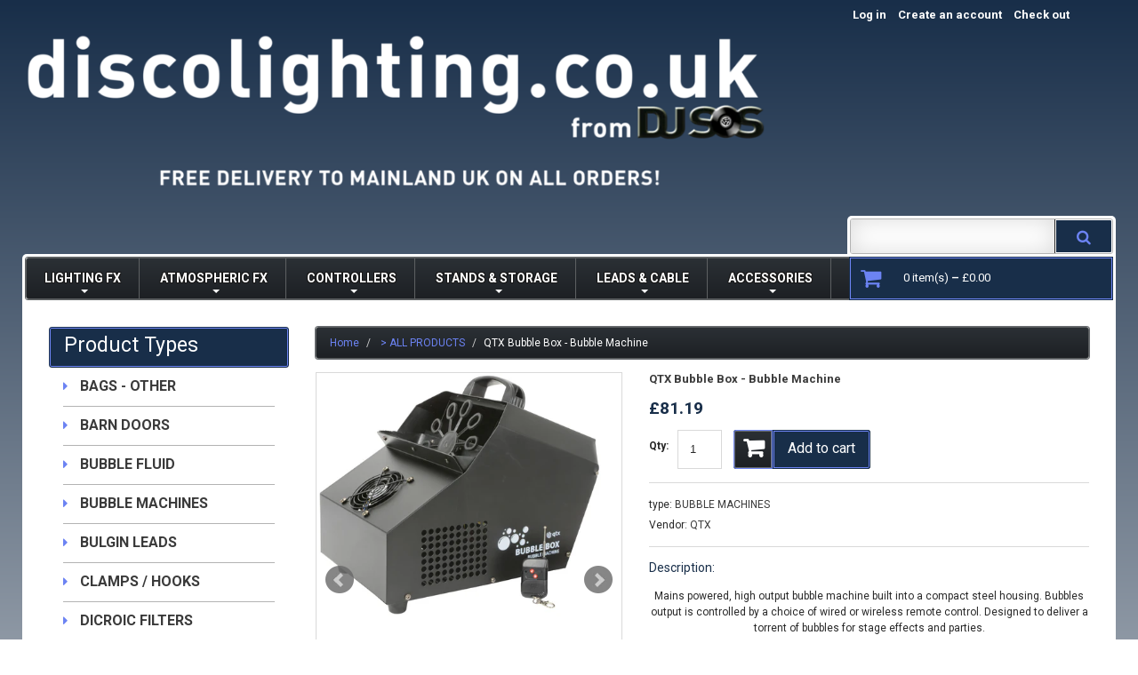

--- FILE ---
content_type: text/css
request_url: https://discolighting.co.uk/cdn/shop/t/10/assets/style.css?v=139788783668227624731693170380
body_size: 7189
content:
/** Shopify CDN: Minification failed

Line 2239:17 Expected identifier but found whitespace
Line 2239:30 Unexpected ";"

**/
/***********************************************************

1. CSS RESET

2. VARIABLES
2.1 GRADIENTS
2.2 CSS3 TRANSITIONS

3. GLOBAL THEME STYLES

4. TYPOGRAPHY
4.1 HEADINGS
4.2 PARAGRAPHS & LISTS
4.3 LINKS
4.4 PRODUCT ATTRIBUTES (name, description, price)
4.5 RTE

5. FORMS & COMPONENTS
5.2 ALERTS
5.3 BUTTONS

6. GLOBAL PAGE LAYOUT

7. SIDEBAR CONFIGURATION

8. MAIN PAGE
8.1 HEADER
8.2 NAVIGATION
8.3 NIVOSLIDER
8.4 SHOWCASE
8.5 MAIN PRODUCT LISTING
8.6 FOOTER

9. COLLECTION PAGES
9.1 PAGES CONTENT
9.2 BREADCRUMBS
9.3 COLLECTION LISTING
9.4 PAGINATION

10. SIDEBAR WIDGETS
10.1 LINKS LIST
10.2 SIDEBAR PRODUCT LISTING

11. SEARCH RESULTS PAGE

12. PRODUCT PAGE
12.1 PRODUCT IMAGES
12.2 PRODUCT INFO
12.3 PRODUCT PAGINATION
12.4 RELATED PRODUCTS

13. BLOG
13.1 POSTS LISTING
13.2 SINGLE POST

14. CUSTOMER PAGES
14.1 LOG IN
14.2 ACCOUNT
14.3 ADDRESSES
14.4 ORDERS

15. CART PAGE
15.1 CART PRODUCTS
15.2 GUEST CHECKOUT

16. CONTACTS PAGE

***********************************************************/



/* 1. CSS RESET ************************************************************************** */

html, body, div, span, applet, object, iframe, h1, h2, h3, h4, h5, h6, p, blockquote, pre, a, abbr, acronym, address, big, cite, code, 
del, dfn, em, font, img, ins, kbd, q, s, samp, small, strike, strong, sub, sup, tt, var, b, u, i, center, dl, dt, dd, ol, ul, li, 
fieldset, form, label, legend, table, caption, tbody, tfoot, thead, tr, th, td, input, textarea, button
{
	margin: 0;
	padding: 0;
	border: 0;
	outline: none !important;
	vertical-align: top;
	background: transparent;
	font-weight: normal;
	line-height: 1.5em;
}

ol, ul {
	list-style:none;
}
a, span {
	vertical-align:baseline;
}
b, strong {
	font-weight: bold;
}
i, dfn {
	font-style: italic;
}

img {
	max-width: 100%;
}

h1, h2, h3, h4, h5, h6, .h1, .h2, .h3, .h4, .h5, .h6 {
	 	font-family: "Roboto", Arial, sans-serif;
	 
}

/* 2. VARIABLES ***************************************************************************/

/* 2.1 GRADIENTS */






















/* 2.2 CSS3 TRANSITIONS */






/* 3. GLOBAL THEME STYLES ***************************************************************************/

/* hiding placeholder text on focus in webkit, thanks to http://www.kolodvor.net/2012/03/23/webkit-placeholder-attribute-behavior */
input:focus::-webkit-input-placeholder,
textarea:focus::-webkit-input-placeholder {
	color: transparent;
}



/* clearfix - nicolasgallagher.com/micro-clearfix-hack/ */
.clearfix {
	zoom: 1;
}

.clearfix:before,
.clearfix:after {
	content: "";
	display: table;
}

.clearfix:after {
	clear: both;
}



/* utility classes: hidden, float left, float right, etc. */
.hidden,
.visuallyhidden {
	display: none;
}
 
.left {
	float: left;
}
.right {
	float: right;
}



/* custom selects global styles */
.customselect_wrap {
	position: relative;
	cursor: pointer;
}
.customselect_wrap select {
	margin: 0;
	padding: 0;
	border: none;
	z-index: 100;
	cursor: pointer;
	-webkit-box-sizing: border-box;
	   -moz-box-sizing: border-box;
	        box-sizing: border-box;
	}
.customselect_wrap span.customSelect {
	-webkit-box-sizing: border-box;
	   -moz-box-sizing: border-box;
	        box-sizing: border-box;
	}



/* 4. TYPOGRAPHY ***************************************************************************/




body {
	font-family: Roboto;
	font-size: 12px;
	color: #282828;
}



/* 4.1 HEADINGS */



.column_center h1,
.column_center h2,
.column_center h3,
.column_center h4,
.column_center h5,
.column_center h6 {
	margin: 15px 0;
	padding: 0 0 5px 0;
	border-bottom: 1px solid #182e49;
	font: 23px Roboto;
	color: #182e49;
	text-transform: uppercase;
}

.column_center h2,
.column_center h3,
.column_center h4 {
	font-size: 15px;
}

.column_center h5,
.column_center h6 {
	font-size: 13px;
}

.column_center .page_heading a {
	float: right;
}

.column .widget h3.widget_header,
.column_center .page_heading {
	font: 23px Roboto;
	color: #ffffff;
	display: block;
	text-decoration: none;
	border: 1px solid #182e49;
	
background: #182e49;
	 /* Old browsers */
background: -webkit-linear-gradient(top, #182e49 0%,#182e49 100%);
	 /* Chrome10+,Safari5.1+ */
background: -webkit-gradient(linear, left top, left bottom, color-stop(0%,#182e49), color-stop(100%,#182e49));
	 /* Chrome,Safari4+ */
background: -moz-linear-gradient(top, #182e49 0%, #182e49 100%);
	 /* FF3.6+ */
background: -ms-linear-gradient(top, #182e49 0%,#182e49 100%);
	 /* IE10+ */
background: -o-linear-gradient(top, #182e49 0%,#182e49 100%);
	 /* Opera 11.10+ */
background: linear-gradient(to bottom, #182e49 0%,#182e49 100%);
	 /* W3C */
filter: progid:DXImageTransform.Microsoft.gradient( startColorstr='#182e49', endColorstr='#182e49',GradientType=0 );
	 /* IE6-8 */
;
	-webkit-box-shadow: inset 0px 0px 0px 1px #6c83f3;
	-moz-box-shadow: inset 0px 0px 0px 1px #6c83f3;
	box-shadow: inset 0px 0px 0px 1px #6c83f3;
	border-radius: 3px;
	padding: 6px 16px 11px 16px;
  	text-transform: none;
}

.column_center .page_heading,
.column .widget_best_sellers h3.widget_header {
  	font-weight: bold;
  	border: 1px solid #b3b3b3;
	color: #6c83f3;
	-webkit-box-shadow: inset 0px 0px 0px 1px #ffffff;
	-moz-box-shadow: inset 0px 0px 0px 1px #ffffff;
	box-shadow: inset 0px 0px 0px 1px #ffffff;
	
background: #182e49;
	 /* Old browsers */
background: -webkit-linear-gradient(top, #182e49 0%,#182e49 100%);
	 /* Chrome10+,Safari5.1+ */
background: -webkit-gradient(linear, left top, left bottom, color-stop(0%,#182e49), color-stop(100%,#182e49));
	 /* Chrome,Safari4+ */
background: -moz-linear-gradient(top, #182e49 0%, #182e49 100%);
	 /* FF3.6+ */
background: -ms-linear-gradient(top, #182e49 0%,#182e49 100%);
	 /* IE10+ */
background: -o-linear-gradient(top, #182e49 0%,#182e49 100%);
	 /* Opera 11.10+ */
background: linear-gradient(to bottom, #182e49 0%,#182e49 100%);
	 /* W3C */
filter: progid:DXImageTransform.Microsoft.gradient( startColorstr='#182e49', endColorstr='#182e49',GradientType=0 );
	 /* IE6-8 */
;
  	margin-top: 30px;
}


/* 4.2 PARAGRAPHS & LISTS */
p {
	margin: 10px 0;
	padding: 0;
}

.column_center ul {
	list-style-type: square;
	list-style-position: inside;
}
.column_center ol {
	list-style-type: decimal;
	list-style-position: inside;
}



/* 4.3 LINKS */
a {
	color: #3a3a3a;
	text-decoration: none;
}
a:hover, a:focus {
	color: #6c83f3;
}



/* 4.4 PRODUCT ATTRIBUTES (name, description, price) */
.product_name {
	font-weight: bold;
	font-size: 13px;
	color: #3a3a3a;
}
.product_name a {
	font-weight: bold;
	color: #3a3a3a;
}
.product_name a:hover {
	color: #6c83f3;
}

.product_desc {
	font-size: 13px;
	color: #282828;
}

.money {
	color: #182e49;
}
.compare-at-price {
	text-decoration: line-through;
}



/* 4.5 RTE */
.rte {
	margin-top: 15px;
	margin-bottom: 15px;
	color: inherit;
}

.rte a {
	color: inherit;
	text-decoration: underline;
}
.rte a:hover {
	text-decoration: none;
}

.rte h1 {
	font-size: 19px;
}
.rte h2 {
	font-size: 17px;
}
.rte h3 {
	font-size: 16px;
}
.rte h4 {
	font-size: 14px;
}
.rte h5 {
	font-size: 13px;
}
.rte h6 {
	font-size: 12px;
}

.rte img {
	margin-top: 15px;
	margin-bottom: 15px;
}



/* 5. FORMS & COMPONENTS ***************************************************************************/

/* 5.1 FORMS */
label {
	font-weight: bold;
	font-size: 12px;
}

select,
select.form-control,
textarea,
textarea.form-control,
input[type="text"],
input[type="email"],
input[type="number"],
input[type="password"],
input[type="telephone"] {
	padding: 6px;
	border:1px solid #d9d9d9;
	font: normal 13px 'Arial';
	color: #282828;
	-webkit-box-sizing: border-box;
	   -moz-box-sizing: border-box;
	        box-sizing: border-box;
	border-radius: 0;
	box-shadow: none;
	}

select,
select.form-control {
	padding: 8px 3px;
}

textarea,
textarea.form-control {
	min-width: 100%;
	max-width: 100%;
	min-height: 100px;
	 height: 100px;
}

.form-control:focus {
	border-color: #aaa;
	-webkit-box-shadow: inset 0 1px 1px rgba(0, 0, 0, 0.075), 0 0 8px #ddd;
	        box-shadow: inset 0 1px 1px rgba(0, 0, 0, 0.075), 0 0 8px #ddd;
	}


.form-group {
	vertical-align: top !important;
	margin-top: 15px;
	margin-bottom: 0;
}

.form-horizontal label {
	padding-top: 0 !important;
	text-align: right;
	line-height: 34px;
}
.form-horizontal select {
	width: 100%;
}

.action_bottom span.note {
	margin-left: 5px;
}
.action_bottom span.note a {
	margin-left: 5px;
}



/* 5.2 ALERTS */
.alert {
	margin: 15px 0;
	-webkit-border-radius: 0;
	   -moz-border-radius: 0;
	        border-radius: 0;
	}

.alert > p,
.alert > ul,
.alert > ol {
	list-style-type: none;
	margin: 0;
}

.alert > p + p,
.alert > ul + ul {
	margin: 10px 0 0 0;
}


/* 5.3 BUTTONS */
.btn,
.btn a,
.btn-info,
.btn-primary {
    position: relative;
  	display: inline-block;
  	margin-top: 10px;
	text-decoration: none;
	border-radius: 3px;
	padding: 8px 16px 12px 16px;
	-webkit-box-shadow: inset 0px 0px 0px 1px #6c83f3;
	-moz-box-shadow: inset 0px 0px 0px 1px #6c83f3;
	box-shadow: inset 0px 0px 0px 1px #6c83f3;
	font: 16px Roboto;
	color: #ffffff;
	border: 1px solid #182e49;
	
background: #182e49;
	 /* Old browsers */
background: -webkit-linear-gradient(top, #182e49 0%,#182e49 100%);
	 /* Chrome10+,Safari5.1+ */
background: -webkit-gradient(linear, left top, left bottom, color-stop(0%,#182e49), color-stop(100%,#182e49));
	 /* Chrome,Safari4+ */
background: -moz-linear-gradient(top, #182e49 0%, #182e49 100%);
	 /* FF3.6+ */
background: -ms-linear-gradient(top, #182e49 0%,#182e49 100%);
	 /* IE10+ */
background: -o-linear-gradient(top, #182e49 0%,#182e49 100%);
	 /* Opera 11.10+ */
background: linear-gradient(to bottom, #182e49 0%,#182e49 100%);
	 /* W3C */
filter: progid:DXImageTransform.Microsoft.gradient( startColorstr='#182e49', endColorstr='#182e49',GradientType=0 );
	 /* IE6-8 */
;
}

.btn a {
	padding: 0 !important;
	border: none !important;
  	display: inline;
  	box-shadow: none;
}
.btn-cart {
	padding-left: 58px;
}
.btn-cart i {
	position: relative;
  	height: 44px;
  	width: 44px;
  	text-align: center;
	font-size: 25px;
	font-weight: bold;
	line-height: 40px;
	display: inline-block;
	float: left;
	-webkit-box-shadow: inset 0px 0px 0px 1px #676b6f;
	-moz-box-shadow: inset 0px 0px 0px 1px #676b6f;
	box-shadow: inset 0px 0px 0px 1px #676b6f;
	border: 1px solid #6c83f3;
	
background: #2b3035;
	 /* Old browsers */
background: -webkit-linear-gradient(top, #2b3035 0%,#1d2024 100%);
	 /* Chrome10+,Safari5.1+ */
background: -webkit-gradient(linear, left top, left bottom, color-stop(0%,#2b3035), color-stop(100%,#1d2024));
	 /* Chrome,Safari4+ */
background: -moz-linear-gradient(top, #2b3035 0%, #1d2024 100%);
	 /* FF3.6+ */
background: -ms-linear-gradient(top, #2b3035 0%,#1d2024 100%);
	 /* IE10+ */
background: -o-linear-gradient(top, #2b3035 0%,#1d2024 100%);
	 /* Opera 11.10+ */
background: linear-gradient(to bottom, #2b3035 0%,#1d2024 100%);
	 /* W3C */
filter: progid:DXImageTransform.Microsoft.gradient( startColorstr='#2b3035', endColorstr='#1d2024',GradientType=0 );
	 /* IE6-8 */
;
	color: #ffffff;
  	border-radius: 3px 0px 0px 3px;
}
.btn-cart {
	-webkit-box-shadow: none;
	-moz-box-shadow: none;
	box-shadow: none;
	border: none;
  	padding: 0px;
  	max-height: 44px;
}
.btn-cart span {
  	display: inline-block;
  	padding: 8px 16px 10px 16px;
	border-radius: 0px 3px 3px 0px;
  	overflow: hidden;
	-webkit-box-shadow: inset 0px 0px 0px 1px #6c83f3;
	-moz-box-shadow: inset 0px 0px 0px 1px #6c83f3;
	box-shadow: inset 0px 0px 0px 1px #6c83f3;
	border: 1px solid #182e49;
}

.btn:hover,
.btn:hover a,
.btn-info:hover,
.btn-primary:hover,
.btn-cart:hover {
  	
background: #353b41;
	 /* Old browsers */
background: -webkit-linear-gradient(top, #353b41 0%,#1b1e21 100%);
	 /* Chrome10+,Safari5.1+ */
background: -webkit-gradient(linear, left top, left bottom, color-stop(0%,#353b41), color-stop(100%,#1b1e21));
	 /* Chrome,Safari4+ */
background: -moz-linear-gradient(top, #353b41 0%, #1b1e21 100%);
	 /* FF3.6+ */
background: -ms-linear-gradient(top, #353b41 0%,#1b1e21 100%);
	 /* IE10+ */
background: -o-linear-gradient(top, #353b41 0%,#1b1e21 100%);
	 /* Opera 11.10+ */
background: linear-gradient(to bottom, #353b41 0%,#1b1e21 100%);
	 /* W3C */
filter: progid:DXImageTransform.Microsoft.gradient( startColorstr='#353b41', endColorstr='#1b1e21',GradientType=0 );
	 /* IE6-8 */
;
  	color: #ffffff;
}
.btn:focus {
  	color: #ffffff !important;
}
.btn.details {
 	position: relative;
	font-size: 16px;
	font-weight: bold;
	color: #6c83f3;
  	background: none;
  	border: 0px;
  	box-shadow: none;
  	padding: 0px;
  	margin-top: 12px;
}
.btn.details:after {
	position: relative;
	display: inline-block;
	content: "\f0da";
	font-size: 15px;
	color: #6c83f3;
	margin: 0 0 0 6px;
    font-family: FontAwesome;
    font-style: normal;
    font-weight: normal;
    line-height: 1;
    -webkit-font-smoothing: antialiased;
    -moz-osx-font-smoothing: grayscale;
}
.btn.details:hover:after {
	  	color: #6c83f3;
	}
.btn.details:hover {
	 color: #6c83f3;
}

/* 6. GLOBAL PAGE LAYOUT ***************************************************************************/

html, body {
	height: 100%;
}
body {
	 min-width: 300px;
}

#wrapper {
	
	background-color: #f3f3f3;
	
  	position: relative;
	}
.bg-1 {
	position: absolute;
	top: 0;
	left: 0;
  	bottom: 0px;
	right: 0;
	max-height: 1342px;
 	
background: #182e49;
	 /* Old browsers */
background: -webkit-linear-gradient(top, #182e49 0%,#f3f3f3 100%);
	 /* Chrome10+,Safari5.1+ */
background: -webkit-gradient(linear, left top, left bottom, color-stop(0%,#182e49), color-stop(100%,#f3f3f3));
	 /* Chrome,Safari4+ */
background: -moz-linear-gradient(top, #182e49 0%, #f3f3f3 100%);
	 /* FF3.6+ */
background: -ms-linear-gradient(top, #182e49 0%,#f3f3f3 100%);
	 /* IE10+ */
background: -o-linear-gradient(top, #182e49 0%,#f3f3f3 100%);
	 /* Opera 11.10+ */
background: linear-gradient(to bottom, #182e49 0%,#f3f3f3 100%);
	 /* W3C */
filter: progid:DXImageTransform.Microsoft.gradient( startColorstr='#182e49', endColorstr='#f3f3f3',GradientType=0 );
	 /* IE6-8 */
;
  	z-index:0;
 
}

#wrapper2 {
  	overflow: hidden;
  	position: relative;
}
.container {
	padding: 0;
}

#main {
	margin-top: 0px;
}

#main_content,
.column .widget {
	margin-bottom: 30px !important;
}

.main_inside {
 	width: 1230px;
  	margin: 0 auto;
  	padding-top: 30px;
  	background: #ffffff;
}


/* 7. SIDEBAR CONFIGURATION ***************************************************************************/

/* NO SIDEBAR */


/* LEFT SIDEBAR */
.sidebar_left .column_center {
	width: 100%;
}
.sidebar_left .column_center #main_content {
	margin: 0 0 0 25%;
}
.sidebar_left .column_left {
	margin-left: -100%;
}


/* RIGHT SIDEBAR */

/* BOTH SIDEBARS */
.sidebar_both .column_center {
	width: 100%;
}
.sidebar_both .column_center #main_content {
	margin: 0 25%;
}
.sidebar_both .column_left {
	margin-left: -100%;
}
.sidebar_both .column_right {
	margin-left: -25%;
}


/* NOSIDEBAR PAGES */
.sidebar_off .column_center #main_content {
	margin: 0;
}



/* 8. MAIN PAGE ***************************************************************************/

/* 8.1 HEADER */
.header_inside {
	width: 1230px;
  	margin: 0 auto;
}


#logo {
	margin-top: -23px;
  	float: left;
}
#logo a img {
	display: block;
	margin-bottom: 1px;
  	max-width: 90%;
}
#logo a span {
	display: block;
	font-size: 14px;
	line-height: 16px;
	text-shadow: 1px 1px #6c83f3;
;
	color: #ffffff;
  	transition: all .4s ease;
}
#logo a:hover span {
  color: #6c83f3;
}

.header_top {
 	text-align: right;
}

.custom_header1 {
    float: left;
	margin-top: -5px;
	margin-right: 39px;
}
.custom_header1 i {
	display: block;
	float: left;
	margin-right: 10px;
  	margin-bottom: 32px;
	font-size: 32px;
	line-height: 28px;
	color: #6c83f3;
}
.custom_header1 h3 {
	font-size: 22px;
    font-weight: 900;
    line-height: 28px;
    white-space: nowrap;
    color: #ffffff;
}
.custom_header1 h3 a {
 	color:  #ffffff;
}
.header_inside_right {
	float: right;
  	margin-left: 28px;
}
.header_user {
	display: inline-block;
}
.header_user li {
	display: inline-block;
	padding-right: 10px;
}
.header_user li a {
	font-size: 13px;
	font-weight: bold;
	line-height: 33px;
	color: #ffffff;
}
.header_user li a i {
	margin: 7px 5px 0 0;
	line-height: 1.5em;
}
.header_user li a:hover {
	color: #6c83f3;
}
.header_currency {
	display: inline-block;
  	text-align: left;
}
.header_currency .customselect_wrap {
	display: inline-block;
}
.header_currency span.customSelect span {
	width: 67px;
	height: 38px;
	padding: 0 9px;
	line-height: 30px;
	font-weight: bold;
	font-size: 16px;
	color: #ffffff;
	-webkit-border-radius: 5px;
	-moz-border-radius: 0px 0px 5px 5px;
	-ms-border-radius: 0px 0px 5px 5px;
	-o-border-radius: 0px 0px 5px 5px;
	border-radius: 0px 0px 5px 5px;
	border: 1px solid #5d6062;
  	border-top: 0px;
	
background: #2b3035;
	 /* Old browsers */
background: -webkit-linear-gradient(top, #2b3035 0%,#1d2024 100%);
	 /* Chrome10+,Safari5.1+ */
background: -webkit-gradient(linear, left top, left bottom, color-stop(0%,#2b3035), color-stop(100%,#1d2024));
	 /* Chrome,Safari4+ */
background: -moz-linear-gradient(top, #2b3035 0%, #1d2024 100%);
	 /* FF3.6+ */
background: -ms-linear-gradient(top, #2b3035 0%,#1d2024 100%);
	 /* IE10+ */
background: -o-linear-gradient(top, #2b3035 0%,#1d2024 100%);
	 /* Opera 11.10+ */
background: linear-gradient(to bottom, #2b3035 0%,#1d2024 100%);
	 /* W3C */
filter: progid:DXImageTransform.Microsoft.gradient( startColorstr='#2b3035', endColorstr='#1d2024',GradientType=0 );
	 /* IE6-8 */
;
}
.header_currency i {
	font-size: 15px;
	position: absolute;
	font-size: 15px;
	line-height: 15px;
	right: 5px;
	top: 7px;
	z-index: 1;
	color: #ffffff;
}
.header_currency #currencies {
	width: 60px;
	height: 30px;
}
.header_cart {
	float: right;
	position: relative;
	margin: -2px -2px -2px 0;
	padding: 13px 33px 0 0px;
	width: 297px;
	height: 49px;
	cursor: pointer;
	-webkit-box-shadow: inset 0px 0px 0px 1px #6c83f3;
	-moz-box-shadow: inset 0px 0px 0px 1px #6c83f3;
	box-shadow: inset 0px 0px 0px 1px #6c83f3;
	border: 1px solid #182e49;
	
background: #182e49;
	 /* Old browsers */
background: -webkit-linear-gradient(top, #182e49 0%,#182e49 100%);
	 /* Chrome10+,Safari5.1+ */
background: -webkit-gradient(linear, left top, left bottom, color-stop(0%,#182e49), color-stop(100%,#182e49));
	 /* Chrome,Safari4+ */
background: -moz-linear-gradient(top, #182e49 0%, #182e49 100%);
	 /* FF3.6+ */
background: -ms-linear-gradient(top, #182e49 0%,#182e49 100%);
	 /* IE10+ */
background: -o-linear-gradient(top, #182e49 0%,#182e49 100%);
	 /* Opera 11.10+ */
background: linear-gradient(to bottom, #182e49 0%,#182e49 100%);
	 /* W3C */
filter: progid:DXImageTransform.Microsoft.gradient( startColorstr='#182e49', endColorstr='#182e49',GradientType=0 );
	 /* IE6-8 */
;
	-moz-box-sizing: border-box;
  	-ms-box-sizing: border-box;
	box-sizing: border-box;
}
.header_cart:hover {
 	 background: #182e49;
}
.header_cart a {
	font-size: 13px;
	font-weight: bold;
	color: #ffffff;
}
.header_cart a i {
	width: 43px;
	height: 41px;
	text-align: center;
	line-height: 41px;
  	margin: -10px 15px 0px 2px;
	font-size: 25px;
	-webkit-box-shadow: 1px 1px 0px 1px #182e49;
	-moz-box-shadow: 1px 1px 0px 1px #182e49;
	box-shadow: 1px 1px 0px 1px #182e49;
	color: #6c83f3;
	
background: #182e49;
	 /* Old browsers */
background: -webkit-linear-gradient(top, #182e49 0%,#182e49 100%);
	 /* Chrome10+,Safari5.1+ */
background: -webkit-gradient(linear, left top, left bottom, color-stop(0%,#182e49), color-stop(100%,#182e49));
	 /* Chrome,Safari4+ */
background: -moz-linear-gradient(top, #182e49 0%, #182e49 100%);
	 /* FF3.6+ */
background: -ms-linear-gradient(top, #182e49 0%,#182e49 100%);
	 /* IE10+ */
background: -o-linear-gradient(top, #182e49 0%,#182e49 100%);
	 /* Opera 11.10+ */
background: linear-gradient(to bottom, #182e49 0%,#182e49 100%);
	 /* W3C */
filter: progid:DXImageTransform.Microsoft.gradient( startColorstr='#182e49', endColorstr='#182e49',GradientType=0 );
	 /* IE6-8 */
;
}
.header_cart a span {
	color: #ffffff;
}


.header_search {
	margin-top: 32px;
  	margin-left: 28px;
  	float: right;
}
.header_search form {
	float: right;
	position: relative;
	moz-box-sizing: border-box;
	-moz-box-sizing: border-box;
	-webkit-box-sizing: border-box;
	box-sizing: border-box;
	background: #ffffff;
	padding: 3px 3px 0 3px;
	border-radius: 5px 5px 0 0;
}
.header_search #search-field {
	float: left;
	background: #ffffff;
	border: 0;
	border-right: solid 1px ;
	box-shadow: inset 0px 0px 27px rgba(0,0,0,0.15);
	-moz-box-shadow: inset 0px 0px 27px rgba (0,0,0,0.15);
	-webkit-box-shadow: inset 0px 0px 27px rgba (0,0,0,0.15);
	border-radius: 2px 0 0 2px;
	padding: 10px;
	line-height: 18px;
	width: 230px;
	height: 38px;
}
.header_search #search-submit {
	float: left;
	display: block;
	width: 64px;
	height: 38px;
	line-height: 38px;
	text-align: center;
	font-size: 17px;
	color: #6c83f3;
	border-radius: 0 2px 2px 0;
	border: solid 1px #ffffff;
  	
background: #182e49;
	 /* Old browsers */
background: -webkit-linear-gradient(top, #182e49 0%,#182e49 100%);
	 /* Chrome10+,Safari5.1+ */
background: -webkit-gradient(linear, left top, left bottom, color-stop(0%,#182e49), color-stop(100%,#182e49));
	 /* Chrome,Safari4+ */
background: -moz-linear-gradient(top, #182e49 0%, #182e49 100%);
	 /* FF3.6+ */
background: -ms-linear-gradient(top, #182e49 0%,#182e49 100%);
	 /* IE10+ */
background: -o-linear-gradient(top, #182e49 0%,#182e49 100%);
	 /* Opera 11.10+ */
background: linear-gradient(to bottom, #182e49 0%,#182e49 100%);
	 /* W3C */
filter: progid:DXImageTransform.Microsoft.gradient( startColorstr='#182e49', endColorstr='#182e49',GradientType=0 );
	 /* IE6-8 */
;
}
.header_search .search_inside {
	position: relative;
	border: 1px solid #b3b3b3;
	border-radius: 3px;
}
.header_search #search-submit i {
 	vertical-align: baseline;
}
.header_search #search-submit:hover {
  	color: #6c83f3;
}


/* 8.2 NAVIGATION */
.nav_wrapper {
	padding: 3px 3px 0 3px;
	border-radius: 5px 0 0 0;
	background: #ffffff;
}
.nav_wrapper_inside {
	border-radius: 3px;
	border: solid 1px #5d6062;
}
#navigation {
 	z-index: 100;
 
}
#navigation nav {
	position: relative;
	z-index: 9;
	border-radius: 3px;
	
background: #2b3035;
	 /* Old browsers */
background: -webkit-linear-gradient(top, #2b3035 0%,#1d2024 100%);
	 /* Chrome10+,Safari5.1+ */
background: -webkit-gradient(linear, left top, left bottom, color-stop(0%,#2b3035), color-stop(100%,#1d2024));
	 /* Chrome,Safari4+ */
background: -moz-linear-gradient(top, #2b3035 0%, #1d2024 100%);
	 /* FF3.6+ */
background: -ms-linear-gradient(top, #2b3035 0%,#1d2024 100%);
	 /* IE10+ */
background: -o-linear-gradient(top, #2b3035 0%,#1d2024 100%);
	 /* Opera 11.10+ */
background: linear-gradient(to bottom, #2b3035 0%,#1d2024 100%);
	 /* W3C */
filter: progid:DXImageTransform.Microsoft.gradient( startColorstr='#2b3035', endColorstr='#1d2024',GradientType=0 );
	 /* IE6-8 */
;
	border: solid 1px #5a5d5f;
  	min-height: 47px;
}

#navigation.isStuck {
	width: 100%;
	left: 0;
	top: 0;
}

.sf-menu {
  	float: left;
}
.sf-menu li {
	position: relative;
}

/*================================>> 1 Level <<========================================*/

.sf-menu > li {
	display: inline-block;
	border-right: solid 1px #5d6062;
}
.sf-menu > li > a {
	display: inline;
	font-size: 14px;
	line-height: 16px;
  	font-weight: bold;
	display: block;
	padding: 0 20px 0 20px;
	height: 45px;
	line-height: 45px;
	color: #ffffff;
	text-shadow: -1px -1px 0 #191919, 1px -1px 0 #191919, -1px 1px 0 #191919, 1px 1px 0 #191919;
}

.sf-menu > li.active > a,
.sf-menu > li:hover > a {
	color: #6c83f3;
}

.sf-menu > li > a.sf-with-ul:after {
	position: absolute;
	content:"";
	left: 50%;
	margin-left: -2px;
	right: 0;
	bottom: 2px;
	-moz-transition: top 0.3s ease-out;
    -o-transition: top 0.3s ease-out;
    -webkit-transition: top 0.3s ease-out;
	border: 4px solid;
	border-color: #ffffff transparent transparent transparent;
	width: 0;
	height: 0;
}
.sf-menu > li > a.sf-with-ul:hover:after,
.sf-menu > li.active > a.sf-with-ul:after,
.sf-menu > li.sfHover > a.sf-with-ul:after {
	border-color: #6c83f3 transparent transparent transparent;
}

/*================================>> 2 Level <<========================================*/


.sf-menu ul {
  	display: none;
    width: 180px !important;
    position: absolute;
    left: 0;
    top: 45px;
    z-index: 10;
  	padding: 10px 0px;
  	background: #6c83f3;
}
.sf-menu ul li a {
    display: block;
    padding: 5px 15px;
    background: #6c83f3;
    color: #ffffff;
}

.sf-menu ul > li a:hover,
.sf-menu ul > li.active a {
	background: #6c83f3;
}


#navigation select.menu_mobile {
	display: none;
}


/* 8.3 NIVOSLIDER */
.nivoSlider {
	width: 100%;
	height: auto;
	overflow: hidden;
	position: relative;
}
.nivoSlider img {
	max-width: none;
	position: absolute;
	top: 0;
	left: 0;
}
.nivo-main-image {
	width: 100% !important;
	display: block !important;
	position: relative !important;
}

.nivoSlider a.nivo-imageLink {
	width: 100%;
	height: 100%;
	margin: 0;
	padding: 0;
	border: 0;
	z-index: 6;
	position: absolute;
	left: 0;
	top: 0;
	display: none;
	filter: alpha(opacity=0);
	opacity: 0;
}

.nivo-slice {
	height: 100%;
	display: block;
	position: absolute;
	top: 0;
	z-index: 5;
}

.nivo-box {
	display: block;
	overflow: hidden;
	position: absolute;
	z-index: 5;
}
.nivo-box img {
	display: block;
}

.nivoSlider > a,
.nivoSlider > img,
.caption_hidden {
	display: none;
}


.slider_wrap {
	position: relative;
	z-index: 1;
}

.nivo-caption {
	position: absolute;
	left: 52%;
  	right: 5%;
	top: 27px;
	z-index: 8;
	display: none;
}
.nivo-caption h2 {
	font-size: 36px;
	font-weight: 500;
	color: #ffffff;
	margin: 0 0 3px 0;
	text-shadow: 1px 1px #6c83f3;
  	text-transform: none;
  	border-bottom: 0px;
}
.nivo-caption .slider_list {
	list-style-type: none;
}
.nivo-caption .slider_list li {
	position: relative;
  	font-size: 13px;
	line-height: 22px;
	color: #ffffff;
}
.nivo-caption .slider_list li:before {
	position: relative;
	content: "- ";
	left: 0;
	top: -1px;
}
.nivo-caption .inside_left {
	width: 53%;
	float: left;
}
.nivo-caption .inside_right {
	float: right;
	text-align: right;
}
.nivo-caption .slider_text-1 {
	font-size: 20px;
	font-weight: bold;
	color: #6c83f3;
	text-shadow: 0px 0px #6c83f3;
  	margin-top: 67px;
}
.nivo-caption .slider_text-2 {
	font-size: 36px;
	font-weight: bold;
  	line-height: 36px;
	color: #ffffff;
	text-shadow: 0px 0px #6c83f3;
}
.nivo-caption .btn {
   	margin-top: 19px;
	border-radius: 3px;
	padding: 6px 16px 11px 16px;
	font: 23px Roboto;
	
background: #182e49;
	 /* Old browsers */
background: -webkit-linear-gradient(top, #182e49 0%,#182e49 100%);
	 /* Chrome10+,Safari5.1+ */
background: -webkit-gradient(linear, left top, left bottom, color-stop(0%,#182e49), color-stop(100%,#182e49));
	 /* Chrome,Safari4+ */
background: -moz-linear-gradient(top, #182e49 0%, #182e49 100%);
	 /* FF3.6+ */
background: -ms-linear-gradient(top, #182e49 0%,#182e49 100%);
	 /* IE10+ */
background: -o-linear-gradient(top, #182e49 0%,#182e49 100%);
	 /* Opera 11.10+ */
background: linear-gradient(to bottom, #182e49 0%,#182e49 100%);
	 /* W3C */
filter: progid:DXImageTransform.Microsoft.gradient( startColorstr='#182e49', endColorstr='#182e49',GradientType=0 );
	 /* IE6-8 */
;
}
.nivo-caption .btn:after {
	position: relative;
	content: "\f0da";
  	font-size: 21px;
  	padding-left: 11px;
	right: 0;
	top: 0;
	display: inline-block;
	font-family: FontAwesome;
	font-style: normal;
	font-weight: normal;
	line-height: 1;
	-webkit-font-smoothing: antialiased;
	-moz-osx-font-smoothing: grayscale;
}
.nivo-caption .btn:hover {
  	background: #182e49;
  	color: #ffffff
}

.nivo-controlNav {
	width: 100%;
	text-align: right;
	position: absolute;
	bottom: 36px;
	right: 41px;
	z-index: 10;
}
.nivo-controlNav a {
	display: inline-block;
	cursor: pointer;
	width: 13px;
	height: 13px;
	text-indent: 0;
	border-radius: 0;
	margin: 0 3px;
	background: #ffffff;
	-webkit-border-radius: 500px;
	-moz-border-radius: 500px;
	-ms-border-radius: 500px;
	-o-border-radius: 500px;
	border-radius: 500px;
}
.nivo-controlNav a + a {
	margin: 0 0 0 5px;
}
.nivo-controlNav a span {
	display: none;
}
.nivo-controlNav a i {
	display: none;
}
.nivo-controlNav a:hover,
.nivo-controlNav a.active {
	background: #6c83f3;
}
.nivo-controlNav a.active {
	cursor: default;
}



/* 8.4 SHOWCASE */

.custom_showcase {
	float: left;
	width: 48.3%;
  	margin-top: 30px;
	position: relative;
  	-webkit-border-radius: 5px;
	-moz-border-radius: 5px;
	-ms-border-radius: 5px;
	-o-border-radius: 5px;
	border-radius: 5px;
}
.custom_showcase + .custom_showcase {
	float: right;
}
.custom_showcase img {
	width: 100%;
  	-webkit-border-radius: 5px;
	-moz-border-radius: 5px;
	-ms-border-radius: 5px;
	-o-border-radius: 5px;
	border-radius: 5px;
}
.custom_showcase a {
	display: block;
}
.showcase_inside {
	position: absolute;
	left: 21px;
  	right: 0px;
	top: 14px;
}
.showcase_inside:hover * {
 	 color: #6c83f3;
}
.showcase_inside h3 {
	font-size: 23px;
	font-weight: bold;
	margin: 0 0 3px;
  	color: #6c83f3;
  	border-bottom: none;
  	text-transform: none;
  	transition: all .4s ease;
}
.showcase_inside h3:before {
	position: relative;
	left: 0;
	top: -2px;
  	padding-right: 9px;
	content: "\f0da";
	font-size: 23px;
	line-height: 17px;
	display: inline-block;
	font-family: FontAwesome;
	font-style: normal;
	font-weight: normal;
	line-height: 1;
	-webkit-font-smoothing: antialiased;
	-moz-osx-font-smoothing: grayscale;
	color: #6c83f3;
}
.custom_showcase_ul {
	width: 57.5%;
	float: right;
	font-size: 13px;
	font-weight: bold;
	color: #282828;
	line-height: 22px;
  	list-style-type: none !important;
}

.custom_showcase_ul li {
	position: relative;
 	font-weight: bold;
 
	padding-top: 3px;
  	transition: all .4s ease;
}
.custom_showcase_ul li:before {
	position: relative;
	left: 0;
	top: 0;
	content: "- ";
}

/* 8.5 MAIN PRODUCT LISTING */
.product_listing_main + .product_listing_main {
 	margin-top: 15px;
}

/* 8.6 FOOTER */
#footer {
	position: relative;
  	z-index: 1;
}

.footer_inside {
	max-width: 1230px;
	margin: 0 auto;
  	padding-bottom: 5px;
  	margin-bottom: 20px;
	background: #ffffff;
  	-webkit-border-radius: 0px 0px 5px 5px;
	-moz-border-radius: 0px 0px 5px 5px;
	-ms-border-radius: 0px 0px 5px 5px;
	border-radius: 0px 0px 5px 5px;
}
.custom_footer h3 {
  	padding: 10px 18px 11px;
  	color: #ffffff;
	display: block;
  	
background: #2b3035;
	 /* Old browsers */
background: -webkit-linear-gradient(top, #2b3035 0%,#1d2024 100%);
	 /* Chrome10+,Safari5.1+ */
background: -webkit-gradient(linear, left top, left bottom, color-stop(0%,#2b3035), color-stop(100%,#1d2024));
	 /* Chrome,Safari4+ */
background: -moz-linear-gradient(top, #2b3035 0%, #1d2024 100%);
	 /* FF3.6+ */
background: -ms-linear-gradient(top, #2b3035 0%,#1d2024 100%);
	 /* IE10+ */
background: -o-linear-gradient(top, #2b3035 0%,#1d2024 100%);
	 /* Opera 11.10+ */
background: linear-gradient(to bottom, #2b3035 0%,#1d2024 100%);
	 /* W3C */
filter: progid:DXImageTransform.Microsoft.gradient( startColorstr='#2b3035', endColorstr='#1d2024',GradientType=0 );
	 /* IE6-8 */
;
  	font-size: 16px;
	font-weight: bold;
  	border: 1px solid #5d6062;
    border-left: 0px;
    border-right: 0px;
}
.custom_footer:first-child {
	border-left: 1px solid #5d6062;
}
.custom_footer {
	border-right: 1px solid #5d6062;
  	border-bottom: 1px solid #5d6062; 
}
.custom_footer .list {
	margin-top: 15px;
  	margin-left: 19px;
}

.custom_footer {
	padding-bottom: 12px;
}

.custom_footer .list li {
	position: relative;
	display: block;
	padding: 0 0 6px 16px;
	font-size: 13px;
	font-weight: bold;
}
.custom_footer .list li a {
	display: inline-block;
	color: #ffffff;
	text-decoration: none;
	transition: all 0.3s ease 0s;
}

.custom_footer .list li.active a,
.custom_footer .list li a:hover {
	color: #6c83f3;
}
.custom_footer .list li:after {
	position: absolute;
	left: 0;
	top: 3px;
  	font-size: 13px;
  	color: #6c83f3;
	content: "\f0da";
	display: inline-block;
	font-family: FontAwesome;
	font-style: normal;
	font-weight: normal;
	line-height: 1;
	-webkit-font-smoothing: antialiased;
	-moz-osx-font-smoothing: grayscale;
}

.custom_footer .list1 {
	margin-top: 15px;
  	margin-left: 19px;
}
.custom_footer .list1 li {
	display: inline-block;
}
.custom_footer .list1 li a {
	display: block;
	margin: 0 3px 0 0;
	width: 47px;
	height: 47px;
	line-height: 47px;
	text-align: center;
	border-radius: 50%;
	font-size: 28px;
	color: #ffffff;
	border: solid 1px #676b6f;
	
background: #353b41;
	 /* Old browsers */
background: -webkit-linear-gradient(top, #353b41 0%,#1b1e21 100%);
	 /* Chrome10+,Safari5.1+ */
background: -webkit-gradient(linear, left top, left bottom, color-stop(0%,#353b41), color-stop(100%,#1b1e21));
	 /* Chrome,Safari4+ */
background: -moz-linear-gradient(top, #353b41 0%, #1b1e21 100%);
	 /* FF3.6+ */
background: -ms-linear-gradient(top, #353b41 0%,#1b1e21 100%);
	 /* IE10+ */
background: -o-linear-gradient(top, #353b41 0%,#1b1e21 100%);
	 /* Opera 11.10+ */
background: linear-gradient(to bottom, #353b41 0%,#1b1e21 100%);
	 /* W3C */
filter: progid:DXImageTransform.Microsoft.gradient( startColorstr='#353b41', endColorstr='#1b1e21',GradientType=0 );
	 /* IE6-8 */
;
}
.custom_footer .list1 li a i {
	line-height: 47px;
}

.custom_footer .list1 li a:hover {
	border-color: #6c83f3;
}
.custom_footer .list1 li a:hover i {
  	color: #6c83f3;
}
.custom_footer .list1 li a i {
  	transition: all .4s ease;
}
.custom_footer4 .inside {
	font-size: 13px;
	line-height: 20px;
	margin: 15px 0 0 19px;
	color: #b3b3b3;
}
.custom_footer4 i {
	float: left;
	font-size: 25px;
	line-height: 28px;
	margin-right: 6px;
  	margin-top: 5px;
	color: #6c83f3;
}
.custom_footer4 i + div {
	overflow: hidden;
	font-weight: bold;
	font-size: 18px;
	line-height: 28px;
	color: #ffffff;
}
.custom_footer4 .phones {
 	margin-top: 6px;
 
}
.custom_footer4 .phones span {
 	display: block;
 
}
.custom_footer4 .phones span a {
  color: #ffffff;
 
}
#footer .copyright,
#footer .copyright a {
	font-size: 13px;
	line-height: 23px;
	color: #676b6f;
}
#footer .copyright a:hover {
	color: #6c83f3;
}

.footer_top {
    
background: #353b41;
	 /* Old browsers */
background: -webkit-linear-gradient(top, #353b41 0%,#1b1e21 100%);
	 /* Chrome10+,Safari5.1+ */
background: -webkit-gradient(linear, left top, left bottom, color-stop(0%,#353b41), color-stop(100%,#1b1e21));
	 /* Chrome,Safari4+ */
background: -moz-linear-gradient(top, #353b41 0%, #1b1e21 100%);
	 /* FF3.6+ */
background: -ms-linear-gradient(top, #353b41 0%,#1b1e21 100%);
	 /* IE10+ */
background: -o-linear-gradient(top, #353b41 0%,#1b1e21 100%);
	 /* Opera 11.10+ */
background: linear-gradient(to bottom, #353b41 0%,#1b1e21 100%);
	 /* W3C */
filter: progid:DXImageTransform.Microsoft.gradient( startColorstr='#353b41', endColorstr='#1b1e21',GradientType=0 );
	 /* IE6-8 */
 ;
  	border: solid 1px #6c83f3;
    border-radius: 3px;
    position: relative;
  	margin: 0 3px;
}
.custom_footer {
 	width: 20%;
  	float: left;
  
}

.footer_newsletter {
	font-size: 13px;
	line-height: 20px;
	color: #b3b3b3;
}
.footer_newsletter .contact-form {
	margin: 15px 17px 0 19px;
}
.footer_newsletter .contact-form .error {
	 color: #ff0000;
}
.footer_newsletter .contact-form .success {
	 color: #008000;
}
.footer_newsletter #email-input {
	height: 38px;
	padding: 10px 10px 10px 5px;
	font-size: 12px;
	line-height: 18px;
	background: #fff;
	border: 0;
	border-radius: 2px;
	box-shadow: inset 0px 0px 27px rgba(0,0,0,0.09);
  	-webkit-box-sizing: border-box;
	-moz-box-sizing: border-box;
	-ms-box-sizing: border-box;
	box-sizing: border-box;
  	margin-left: 3px;
  	max-width: 160px;
}
.newsletter_form {
	position: relative;
}
.newsletter_form label {
	margin: 0 0 15px 0;
	font-size: 13px;
	font-weight: normal !important;
	color: #bebebe;
}
.newsletter_form button {
	position: absolute;
	right: 0px;
	bottom: -1px;
	padding: 0;
	width: 66px;
	text-align: center;
	height: 40px;
	
background: #182e49;
	 /* Old browsers */
background: -webkit-linear-gradient(top, #182e49 0%,#182e49 100%);
	 /* Chrome10+,Safari5.1+ */
background: -webkit-gradient(linear, left top, left bottom, color-stop(0%,#182e49), color-stop(100%,#182e49));
	 /* Chrome,Safari4+ */
background: -moz-linear-gradient(top, #182e49 0%, #182e49 100%);
	 /* FF3.6+ */
background: -ms-linear-gradient(top, #182e49 0%,#182e49 100%);
	 /* IE10+ */
background: -o-linear-gradient(top, #182e49 0%,#182e49 100%);
	 /* Opera 11.10+ */
background: linear-gradient(to bottom, #182e49 0%,#182e49 100%);
	 /* W3C */
filter: progid:DXImageTransform.Microsoft.gradient( startColorstr='#182e49', endColorstr='#182e49',GradientType=0 );
	 /* IE6-8 */
;
	-webkit-border-radius: 0px 3px 3px 0px;
	-moz-border-radius: 0px 3px 3px 0px;
	-ms-border-radius: 0px 3px 3px 0px;
	border-radius: 0px 3px 3px 0px;
  	border: 1px solid #182e49;
	-webkit-box-shadow: inset 0px 0px 0px 1px #6c83f3;
	-moz-box-shadow: inset 0px 0px 0px 1px #6c83f3;
	box-shadow: inset 0px 0px 0px 1px #6c83f3;
  	color: #ffffff;
    font-size: 16px;
    font-weight: bold;
    line-height: 37px;
  	vertical-align: baseline;
}
.newsletter_form button:hover {
	
background: #353b41;
	 /* Old browsers */
background: -webkit-linear-gradient(top, #353b41 0%,#1b1e21 100%);
	 /* Chrome10+,Safari5.1+ */
background: -webkit-gradient(linear, left top, left bottom, color-stop(0%,#353b41), color-stop(100%,#1b1e21));
	 /* Chrome,Safari4+ */
background: -moz-linear-gradient(top, #353b41 0%, #1b1e21 100%);
	 /* FF3.6+ */
background: -ms-linear-gradient(top, #353b41 0%,#1b1e21 100%);
	 /* IE10+ */
background: -o-linear-gradient(top, #353b41 0%,#1b1e21 100%);
	 /* Opera 11.10+ */
background: linear-gradient(to bottom, #353b41 0%,#1b1e21 100%);
	 /* W3C */
filter: progid:DXImageTransform.Microsoft.gradient( startColorstr='#353b41', endColorstr='#1b1e21',GradientType=0 );
	 /* IE6-8 */
;
}

/* 9. COLLECTION PAGES ***************************************************************************/

/* 9.1 PAGES CONTENT */
ul.tags {
	margin-top: 15px;
	list-style-type: none;
}
ul.tags li {
	float: left;
}
ul.tags li + li {
	margin: 0 0 0 5px;
}
ul.tags li a {
	display: block;
	padding: 5px 10px;
	-webkit-border-radius: 0;
   	-moz-border-radius: 0;
    -webkit-box-shadow: 0px 0px 0px 1px #676b6f;
    -moz-box-shadow: 0px 0px 0px 1px #676b6f;
    box-shadow: 0px 0px 0px 1px #676b6f;
    color: #ffffff;
    border-radius: 3px;
	
background: #2b3035;
	 /* Old browsers */
background: -webkit-linear-gradient(top, #2b3035 0%,#1d2024 100%);
	 /* Chrome10+,Safari5.1+ */
background: -webkit-gradient(linear, left top, left bottom, color-stop(0%,#2b3035), color-stop(100%,#1d2024));
	 /* Chrome,Safari4+ */
background: -moz-linear-gradient(top, #2b3035 0%, #1d2024 100%);
	 /* FF3.6+ */
background: -ms-linear-gradient(top, #2b3035 0%,#1d2024 100%);
	 /* IE10+ */
background: -o-linear-gradient(top, #2b3035 0%,#1d2024 100%);
	 /* Opera 11.10+ */
background: linear-gradient(to bottom, #2b3035 0%,#1d2024 100%);
	 /* W3C */
filter: progid:DXImageTransform.Microsoft.gradient( startColorstr='#2b3035', endColorstr='#1d2024',GradientType=0 );
	 /* IE6-8 */
;
	border: solid 1px #5a5d5f;
}

ul.tags li a:hover,
ul.tags li.active a {
	-webkit-box-shadow: inset 0px 0px 0px 1px #6c83f3;
	-moz-box-shadow: inset 0px 0px 0px 1px #6c83f3;
	box-shadow: inset 0px 0px 0px 1px #6c83f3;
	border: 1px solid #182e49;
	
background: #182e49;
	 /* Old browsers */
background: -webkit-linear-gradient(top, #182e49 0%,#182e49 100%);
	 /* Chrome10+,Safari5.1+ */
background: -webkit-gradient(linear, left top, left bottom, color-stop(0%,#182e49), color-stop(100%,#182e49));
	 /* Chrome,Safari4+ */
background: -moz-linear-gradient(top, #182e49 0%, #182e49 100%);
	 /* FF3.6+ */
background: -ms-linear-gradient(top, #182e49 0%,#182e49 100%);
	 /* IE10+ */
background: -o-linear-gradient(top, #182e49 0%,#182e49 100%);
	 /* Opera 11.10+ */
background: linear-gradient(to bottom, #182e49 0%,#182e49 100%);
	 /* W3C */
filter: progid:DXImageTransform.Microsoft.gradient( startColorstr='#182e49', endColorstr='#182e49',GradientType=0 );
	 /* IE6-8 */
;
	color: #ffffff;
}


.collection_info {
	margin-top: 15px;
}
.collection_info .collection_img {
	text-align: center;
}
.collection_info .collection_desc .rte {
	margin: 0;
}



/* 9.2 BREADCRUMBS */
.breadcrumb {
	margin: 0 0 15px 0;
	-webkit-border-radius: 0;
   	-moz-border-radius: 0;
    border-radius: 0;
    -webkit-box-shadow: 0px 0px 0px 1px #676b6f;
    -moz-box-shadow: 0px 0px 0px 1px #676b6f;
    box-shadow: 0px 0px 0px 1px #676b6f;
    color: #ffffff;
    border-radius: 3px;
	
background: #2b3035;
	 /* Old browsers */
background: -webkit-linear-gradient(top, #2b3035 0%,#1d2024 100%);
	 /* Chrome10+,Safari5.1+ */
background: -webkit-gradient(linear, left top, left bottom, color-stop(0%,#2b3035), color-stop(100%,#1d2024));
	 /* Chrome,Safari4+ */
background: -moz-linear-gradient(top, #2b3035 0%, #1d2024 100%);
	 /* FF3.6+ */
background: -ms-linear-gradient(top, #2b3035 0%,#1d2024 100%);
	 /* IE10+ */
background: -o-linear-gradient(top, #2b3035 0%,#1d2024 100%);
	 /* Opera 11.10+ */
background: linear-gradient(to bottom, #2b3035 0%,#1d2024 100%);
	 /* W3C */
filter: progid:DXImageTransform.Microsoft.gradient( startColorstr='#2b3035', endColorstr='#1d2024',GradientType=0 );
	 /* IE6-8 */
;
	border: solid 1px #5a5d5f;
}
.breadcrumb a {
	color: #6c83f3;
  	transition: all .4s ease;
}
.breadcrumb a:hover {
	color: #b3b3b3;
}


/* 9.3 COLLECTION LISTING */

.collection_listing .collection {
	margin: 30px 0 0 0;
}



/* 9.4 PAGINATION */

#pagination {
	display: inline-block;
	overflow: hidden;
	margin: 30px 0 0 0;
	-webkit-border-radius: 0;
   	-moz-border-radius: 0;
    -webkit-box-shadow: 0px 0px 0px 1px #676b6f;
    -moz-box-shadow: 0px 0px 0px 1px #676b6f;
    box-shadow: 0px 0px 0px 1px #676b6f;
    border-radius: 3px;
	
background: #2b3035;
	 /* Old browsers */
background: -webkit-linear-gradient(top, #2b3035 0%,#1d2024 100%);
	 /* Chrome10+,Safari5.1+ */
background: -webkit-gradient(linear, left top, left bottom, color-stop(0%,#2b3035), color-stop(100%,#1d2024));
	 /* Chrome,Safari4+ */
background: -moz-linear-gradient(top, #2b3035 0%, #1d2024 100%);
	 /* FF3.6+ */
background: -ms-linear-gradient(top, #2b3035 0%,#1d2024 100%);
	 /* IE10+ */
background: -o-linear-gradient(top, #2b3035 0%,#1d2024 100%);
	 /* Opera 11.10+ */
background: linear-gradient(to bottom, #2b3035 0%,#1d2024 100%);
	 /* W3C */
filter: progid:DXImageTransform.Microsoft.gradient( startColorstr='#2b3035', endColorstr='#1d2024',GradientType=0 );
	 /* IE6-8 */
;
	border: solid 1px #5a5d5f;
}
#pagination span {
	display: block;
	float: left;
}
#pagination span ~ span > a {
	border: 1px solid #5a5d5f;
	border-top: 0px;
	border-bottom: 0px;
}

#pagination span a,
#pagination span.current {
	display: block;
	padding: 7px 16px;
    color: #ffffff;
}

#pagination span a:hover,
#pagination span.current {
	-webkit-box-shadow: inset 0px 0px 0px 1px #6c83f3;
	-moz-box-shadow: inset 0px 0px 0px 1px #6c83f3;
	box-shadow: inset 0px 0px 0px 1px #6c83f3;
	border: 1px solid #182e49;
	
background: #182e49;
	 /* Old browsers */
background: -webkit-linear-gradient(top, #182e49 0%,#182e49 100%);
	 /* Chrome10+,Safari5.1+ */
background: -webkit-gradient(linear, left top, left bottom, color-stop(0%,#182e49), color-stop(100%,#182e49));
	 /* Chrome,Safari4+ */
background: -moz-linear-gradient(top, #182e49 0%, #182e49 100%);
	 /* FF3.6+ */
background: -ms-linear-gradient(top, #182e49 0%,#182e49 100%);
	 /* IE10+ */
background: -o-linear-gradient(top, #182e49 0%,#182e49 100%);
	 /* Opera 11.10+ */
background: linear-gradient(to bottom, #182e49 0%,#182e49 100%);
	 /* W3C */
filter: progid:DXImageTransform.Microsoft.gradient( startColorstr='#182e49', endColorstr='#182e49',GradientType=0 );
	 /* IE6-8 */
;
	color: #ffffff;
}
#pagination span.current {
	cursor: default;
}



/* 10. SIDEBAR WIDGETS ***************************************************************************/

/* 10.1 LINKS LIST */
.column .widget ul.list li {
	font-size: 16px;
	font-weight: bold;
	display: block;
	text-decoration: none;
  	margin-top: 5px;
}
.column .widget ul.list li a {
  	display: block;
	
background: #182e49;
	 /* Old browsers */
background: -webkit-linear-gradient(top, #182e49 0%,#182e49 100%);
	 /* Chrome10+,Safari5.1+ */
background: -webkit-gradient(linear, left top, left bottom, color-stop(0%,#182e49), color-stop(100%,#182e49));
	 /* Chrome,Safari4+ */
background: -moz-linear-gradient(top, #182e49 0%, #182e49 100%);
	 /* FF3.6+ */
background: -ms-linear-gradient(top, #182e49 0%,#182e49 100%);
	 /* IE10+ */
background: -o-linear-gradient(top, #182e49 0%,#182e49 100%);
	 /* Opera 11.10+ */
background: linear-gradient(to bottom, #182e49 0%,#182e49 100%);
	 /* W3C */
filter: progid:DXImageTransform.Microsoft.gradient( startColorstr='#182e49', endColorstr='#182e49',GradientType=0 );
	 /* IE6-8 */
;
	border: 1px solid #b3b3b3;
	color: #6c83f3;
	-webkit-box-shadow: inset 0px 0px 0px 1px #ffffff;
	-moz-box-shadow: inset 0px 0px 0px 1px #ffffff;
	box-shadow: inset 0px 0px 0px 1px #ffffff;
  	border-radius: 3px;
	padding: 10px 16px 13px 16px;
}

.column .widget ul.list li.active a,
.column .widget ul.list li a:hover {
	text-shadow: 0px 0px #6c83f3;
	
background: #2b3035;
	 /* Old browsers */
background: -webkit-linear-gradient(top, #2b3035 0%,#1d2024 100%);
	 /* Chrome10+,Safari5.1+ */
background: -webkit-gradient(linear, left top, left bottom, color-stop(0%,#2b3035), color-stop(100%,#1d2024));
	 /* Chrome,Safari4+ */
background: -moz-linear-gradient(top, #2b3035 0%, #1d2024 100%);
	 /* FF3.6+ */
background: -ms-linear-gradient(top, #2b3035 0%,#1d2024 100%);
	 /* IE10+ */
background: -o-linear-gradient(top, #2b3035 0%,#1d2024 100%);
	 /* Opera 11.10+ */
background: linear-gradient(to bottom, #2b3035 0%,#1d2024 100%);
	 /* W3C */
filter: progid:DXImageTransform.Microsoft.gradient( startColorstr='#2b3035', endColorstr='#1d2024',GradientType=0 );
	 /* IE6-8 */
;
	border: 1px solid #6c83f3;
	color: #ffffff;
	-webkit-box-shadow: inset 0px 0px 0px 1px #5d6062;
	-moz-box-shadow: inset 0px 0px 0px 1px #5d6062;
	box-shadow: inset 0px 0px 0px 1px #5d6062;
}

.column .widget ul.list-1 {
	padding: 0 16px 0 16px;
}
.column .widget ul.list-1 li {
	position: relative;
	font-size: 16px;
	padding: 9px 20px 10px 19px;
	border-bottom: solid 1px #b3b3b3;
}
.column .widget ul.list-1 li + li {
}
.column .widget ul.list-1 li a {
	font-weight: bold;
}
.column .widget ul.list-1 li:after {
	position: absolute;
	left: 0;
	top: 13px;
	content: "\f0da";
	font-size: 15px;
	line-height: 17px;
	color: #6c83f3;
	display: inline-block;
	font-family: FontAwesome;
	font-style: normal;
	font-weight: normal;
	line-height: 1;
	-webkit-font-smoothing: antialiased;
	-moz-osx-font-smoothing: grayscale;
}

.column .widget ul.list-1 li.active a,
.column .widget ul.list-1 li a:hover {
	color: #6c83f3;
}


/* 10.2 SIDEBAR PRODUCT LISTING */
.product_listing_sidebar {
	 margin-top: 30px;
}
.product_listing_sidebar .product_img img {
	 width: 100%;
}
.product_listing_sidebar .product_links form {
	display: inline-block;
}

/* 11. SEARCH RESULTS PAGE ***************************************************************************/

#searchresults {
	margin: 0;
}
#searchresults .search-form {
	margin: 15px 0 0 0;
}
#searchresults .search-form input {
	width: 100%;
	float: left;
	padding: 7px 34px 7px 10px;
	height: 34px;
	line-height: 18px;
}
#searchresults .search-form button {
	width: 34px;
	height: 34px;
	float: left;
	margin: 0 0 0 -34px;
	background: none;
	border: none;
	font-size: 20px;
	color: #3a3a3a;
}
#searchresults .search-form button:hover {
	color: #6c83f3;
}
#searchresults .search-form button i {
	line-height: 32px;
}

#searchresults h3 {
	margin: 0;
	padding: 0;
} 

#searchresults ol {
	list-style-type: none;
	padding: 15px 0 0 0;
	border-bottom: 1px solid #d9d9d9;
}
#searchresults ol li {
	overflow: hidden;
	margin: 0;
	padding: 15px 0;
	border-top: 1px solid #d9d9d9;
}
#searchresults ol li .search-result_image {
	float: left;
	margin-right: 15px;
}
#searchresults ol li .search-result_container {
	padding: 15px 0 0 0;
}



/* 12. PRODUCT PAGE ***************************************************************************/


.product > div {
  	margin-top: 15px;
	border-radius: 3px;
	padding: 15px 28px 26px;
	position: relative;
	text-align: center;
	border: 1px solid #d9d9d9;
}
.product .product_img a {
	display: block;
	margin-bottom: 13px;
  	padding: 0 3px;
}
.product_price .money,
.product-price .money {
	font-size: 19px;
	font-weight: bold;
}
.product .product_name {
	font-weight: bold;
	line-height: 22px;
	margin: 3px 0 0px;
  	min-height: 40px;
}
.product .sale {
	position: absolute;
	top: 0;
	left: 0;
	padding: 4px 10px;
	border-radius: 3px;
	background: #6c83f3;
	color: #ffffff;
}
.product_price .compare-at-price,
.product-price .compare-at-price{
	font-weight: 300 !important;
	font-size: 15px !important;
	color: #b3b3b3}
	text-decoration: line-through;
}

/* 12.1 PRODUCT IMAGES */
#product_image-container {
	overflow: hidden;
}

.product_wrap .bxslider {
	margin: 0;
}
.product_image .bx-wrapper {
	overflow: hidden;
	border: 1px solid #d9d9d9;
}

.product_wrap #bx-pager {
	width: 360px;
}
.product_wrap #bx-pager a {
	width: 105px;
	overflow: hidden;
	margin: 15px 15px 0 0;
	border: 1px solid #d9d9d9;
}

/* 12.2 PRODUCT INFO */
.product_wrap .product_name {
	margin: -2px 0 0 0;
	font-size: ;
}

.product_wrap .product-price {
	padding: 0;
}
.product_wrap .product-price .money {
	margin: 0 5px 0 0;
}
.product_wrap .variants-wrapper {
	padding: 15px 0 0 0;
}
.product_wrap .variants-wrapper label {
	margin-right: 10px;
}
.product_wrap #purchase label {
	display: inline-block;
	margin: 0;
	padding: 0 !important;
	line-height: 37px;
}
.product_wrap #purchase #quantity {
	width: 50px;
	height: 44px;
  	line-height: 18px;
  	padding: 7px 0px;
	display: inline-block;
	margin: 0 10px;
	outline: none;
	text-align: center;
	-moz-box-sizing: border-box;
	-ms-box-sizing: border-box;
	box-sizing: border-box;
}
.product_wrap #purchase #add-to-cart {
	margin-top: 0px;
}
    
.product_wrap .product_details {
	margin: 15px 0 0 0;
	padding: 10px 0 15px 0;
	border: 1px solid #d9d9d9;
	border-width: 1px 0;
}
.product_wrap .product_details > div {
	padding: 5px 0 0 0;
}
.product_wrap #product_description h4 {
	padding-bottom: 0;
	border: none;
	text-transform: none;
}

.product_wrap .addthis_toolbox {
	margin: 15px 0 0 0;
	padding: 15px 0 0 0;
	border-top: 1px solid #d9d9d9;
}

.product_image-additioanl a {
	width: 33%;
	display: block;
	float: left;
	-webkit-box-sizing: border-box;
	   -moz-box-sizing: border-box;
	        box-sizing: border-box;
	}



/* 12.3 PRODUCT PAGINATION */
.product_wrap .pagination__product {
	width: 100%;
	margin: 15px 0;
}
.product_wrap .pagination__product ul {
	list-style-type: none;
	margin: 0 !important;
	padding: 15px !important;
}
.product_wrap .pagination__product ul li.left-arrow {
	float: left;
}
.product_wrap .pagination__product ul li.right-arrow {
	float: right;
}



/* 12.4 RELATED PRODUCTS */
.widget_related_products h3 {
	margin: 30px 0 0 0;
}

ul.product_listing_related {
	list-style-type: none;
}

/* 13. BLOG ***************************************************************************/

/* 13.1 POSTS LISTING */

.blog-article {
	padding: 30px 0 0 0;
}

.article_header {
	padding: 15px 0;
	border-bottom: 1px solid #d9d9d9;
}
.article_header .product_name a {
	font-size: 20px;
	padding: 15px 0;
	color: #6c83f3;
	font-weight: bold;
	text-decoration: underline;
	transition: all .4s ease;
}
.article_header .product_name {
}
.article_header .product_name a:hover {
	color: #6c83f3;
}

.blog-article_meta-comments {
	float: right;
	padding: 2px 0 0 15px;
}

.blog-article_date,
.blog-article_meta-tags {
	font-style: italic;
}

.blog-article_meta-tags a {
	text-decoration: underline;
}



/* 13.2 SINGLE POST */
.article_meta-comments {
	float: right;
	padding: 2px 0 0 15px;
}
.article_meta-tags a {
	text-decoration: underline;
}

.article_date,
.article_meta-tags,
.article_meta {
	font-style: italic;
}

.article .addthis_toolbox {
	margin: 20px 0;
}
#comments ul {
	list-style-type: none;
}
.comment-form #comment-author,
.comment-form #comment-email,
.comment-form #comment-body {
	width: 100%;
}

.comment-form #comment-body {
	min-height: 100px;
	margin-bottom: 15px;
}

.article_comments-form {
	padding-bottom: 10px;
	margin-top: 1em;
	padding-top: 10px;
}

.section-title {
	margin-bottom: 2px;
	padding-bottom: 8px;
}

.comment-form .row {
	margin-bottom: 1em;
}


/* 14. CUSTOMER PAGES ***************************************************************************/

/* 14.1 LOG IN */

/* 14.2 ACCOUNT */
.customer_name {
	text-transform: none !important;
}
.customer_name .divider {
	margin: 0 7px;
}
.customer_name .email {
	color: #282828;
}
.customer_name a {
	float: right;
}



/* 14.3 ADDRESSES */

.customer_addresses ul.customer_addresses_actions {
	list-style-type: none;
	margin: 15px 0;
}
.customer_addresses ul.customer_addresses_actions li a i {
	margin: 0 5px 0 0;
	line-height: inherit;
}

.customer_addresses .col-sm-offset-4 label {
	line-height: 1.6em;
}


ul.address {
	list-style-type: none;
	margin-bottom: 20px;
	}
#view_address {
	margin-bottom: 20px;
	 
}



/* 14.4 ORDERS */
.order_date {
	margin: 15px 0 0 0;
}

#order_details {
	margin: 30px 0 0 0;
}



/* 15. CART PAGE ***************************************************************************/

/* 15.1 CART PRODUCTS */
.cart-list {
	overflow: hidden;
}

.cart-list > .row {
	padding-top: 15px;
	padding-bottom: 15px;
	border-bottom: 1px solid #d9d9d9;
}

.cart-list .item_image {
	text-align: center;
}
.cart-list .item_image a img {
	max-width: 100%;
}

.cart-list .product_name {
	margin-top: 15px;
}

.cart-list .item_remove {
	margin: 0 0 0 10px;
}
.cart-list .item_remove a {
	font-size: 20px;
	color: #fe2a2a;
}
.cart-list .item_remove a:hover {
	color: #3a3a3a;
}

.cart-list .row h3.item_vendor {
	border-bottom: 1px solid #d9d9d9;
	color: #888;
}

.cart-list .item_price {
	padding: 10px 0 0 0;
}
.cart-list .item_price .price {
	line-height: 37px;
}

.cart-list .item_price label {
	padding: 0;
	line-height: 37px;
}
.cart-list .item_price .input-small {
	width: 60px !important;
	height: 37px;
	display: inline-block;
	padding: 5px;
	text-align: center;
}

.cart-list .item_price .total {
	text-align: right;
}
.cart-list .item_price .total h3 {
	vertical-align: baseline;
	border: none;
}
.cart_subtotal h3 {
	margin: 0;
	padding: 10px 0;
	border-bottom: 1px solid #d9d9d9;
}
.cart_subtotal h3 .money {
	float: right;
}

.cart_buttons {
	margin: 30px 0;
}
.cart_instructions textarea {
	width: 100%;
}

#payment-methods {
	overflow: hidden;
	padding: 15px 0 0 0;
}
#payment-methods ul {
	list-style-type:none;
	list-style-position: outside;
}
#payment-methods ul li {
	float:left;
	padding: 0 7px 0 0;
}



/* 15.2 GUEST CHECKOUT */
#guest {
	padding: 30px 0 0 0;
}
#guest form {
	padding: 15px 0 0 0;
}



/* 16. CONTACTS PAGE ***************************************************************************/

.contact-scope iframe {
	width: 100%;
	margin: 15px 0;
	border: 1px solid #d9d9d9;
}
.contact-form textarea {
	width: 100%;
}

--- FILE ---
content_type: text/css
request_url: https://discolighting.co.uk/cdn/shop/t/10/assets/responsive.css?v=109722696016571561831693170380
body_size: 448
content:
@media (max-width: 1230px){.header_inside,.main_inside,.footer_inside{width:100%}.header_top,#logo{padding:0 20px}}@media (max-width: 1199px){.product_listing_sidebar .product_links form{width:100%}.column .widget ul.list li{font-size:14px}.slider_list{display:none}.nivo-caption .inside_left{float:none}.nivo-caption .inside_right{float:none;text-align:left}.nivo-caption .slider_text-1{margin-top:10px}.nivo-caption h2{font-size:30px;min-height:60px}.nivo-caption .btn{margin-top:0}.custom_showcase_ul li{line-height:14px}.newsletter_form button{width:40px}.footer_newsletter #email-input{margin-left:0;width:100%}.product>div{padding:15px 5px 26px}.product_wrap #bx-pager a{width:84px}.copyright{padding:0 10px}}@media (max-width: 992px){.custom_header1{float:left}#logo{margin-left:20px}.custom_header1{float:none;margin-top:10px}.header_search{margin-top:10px}.btn-cart span{padding:8px 10px 10px}.nivo-caption .inside_right{display:none}.nivo-controlNav{bottom:10px}#navigation .customSelectInner{padding:0 10px;line-height:30px}#navigation .customselect_wrap i.fa{position:absolute;right:10px;top:8px;z-index:0}#navigation .customSelectInner{padding:0 10px;line-height:43px;width:213px!important;height:43px}#navigation.isStuck{position:relative!important;top:auto;box-shadow:none!important;left:0;right:0!important}#navigation.isStuck nav{box-shadow:none!important}.pseudoStickyBlock{display:none!important}#navigation select.menu_mobile{width:100%!important;height:41px!important;display:block!important;background:#fff;color:#969696;padding:10px}#navigation .customselect_wrap i.fa{font-size:22px;position:absolute;right:10px;top:7px;z-index:0}#navigation .customselect_wrap{-webkit-box-shadow:inset 0px 0px 0px 1px #6c83f3;-moz-box-shadow:inset 0px 0px 0px 1px #6c83f3;box-shadow:inset 0 0 0 1px #6c83f3;border:1px solid #182e49;width:50%;float:left;background:#182e49;color:#fff}.header_cart{width:50%}.header_search #search-field{max-width:100%}#navigation select.menu_mobile{width:100%!important;height:49px!important;display:block!important;background:#fff;color:#969696}.custom_showcase{width:100%}.custom_showcase_ul li{line-height:19px}.footer_newsletter .contact-form,.custom_footer4 .inside,.custom_footer .list1{margin:15px 2px 0 3px}.custom_footer4 i{display:none}.custom_footer4 i+div{font-size:15px}.custom_footer .list1 li a{width:40px;height:40px;font-size:24px}.custom_footer .list1 li a i{line-height:38px}.product_wrap #bx-pager a{width:61px}}@media (max-width: 767px){.container{padding:0 15px}.column_left,.column_right,.column_center,#main_content{margin-left:0!important;margin-right:0!important}.product>div{text-align:left}#logo,.header_inside_right{float:none}.custom_showcase{width:49%}.custom_showcase_ul li{line-height:15px}.custom_showcase_ul{width:64%}.custom_footer{width:100%}.custom_footer4 i{display:block}.custom_footer4 i+div{font-size:18px}.footer_newsletter #email-input{max-width:none}.footer_newsletter .contact-form,.custom_footer4 .inside,.custom_footer .list1{margin:15px 20px 0}.newsletter_form button{width:66px}.product_listing_main .product{margin:15px 0 0}.product_listing_main .product>div{overflow:hidden}.product_listing_main .product_img{width:120px;float:left;margin:0 15px 0 0}.column .product{margin:15px 0 0}.column .product>div{overflow:hidden}.column .product .product_img{width:120px;float:left;margin:0 15px 0 0}.product_wrap .product_name{margin:0;padding:30px 0 0}.product_info{overflow:hidden}.product_wrap #bx-pager{text-align:center;width:100%}.product_image-additioanl a{float:none;display:inline-block}.cart_buttons{text-align:center}.cart_buttons span.or{display:block;margin:5px 0}}@media (max-width: 640px){#logo{margin-top:10px}#navigation .customselect_wrap{width:100%}.header_cart{width:100%!important;margin-top:1px}.nivo-controlNav{right:12px}.custom_showcase_ul li{font-weight:400;font-size:11px}.showcase_inside h3{padding:0}.custom_showcase{width:100%}.custom_showcase_ul{width:60%}.custom_showcase_ul li{font-size:13px;font-weight:700}.header_cart{margin-right:0}.nivo-caption h2{font-size:20px;line-height:30px;min-height:0px}}@media (max-width: 479px){.nivo-caption h2{font-size:20px;min-height:40px}.nivo-caption .btn{padding:3px 16px 5px}.nivo-caption h2{display:none}.nivo-caption .btn{padding:3px 6px 5px;font-size:16px}.nivo-caption .btn:after{font-size:16px}.blog-article_meta-comments{float:none;padding-left:0;padding-bottom:10px}h2.customer_name{position:relative;padding-top:40px}h2.customer_name a{position:absolute;top:10px;left:0}.product_listing_main .product_img{width:110px}.header_inside_right{padding:0 20px}.header_search #search-submit{width:38px}.header_inside_right{padding:0}}@media (max-width: 340px){.header_search,.header_inside_right{margin-left:0}.custom_showcase{margin-top:40px}.custom_showcase_ul li{font-size:12px;line-height:13px}.header_top{padding:0 10px}.custom_header1{margin:20px 0 0 20px}}
/*# sourceMappingURL=/cdn/shop/t/10/assets/responsive.css.map?v=109722696016571561831693170380 */


--- FILE ---
content_type: text/javascript
request_url: https://discolighting.co.uk/cdn/shop/t/10/assets/superfish.js?v=19899534622193427161693169461
body_size: 690
content:
(function($){var methods=function(){var c={bcClass:"sf-breadcrumb",menuClass:"sf-js-enabled",anchorClass:"sf-with-ul",menuArrowClass:"sf-arrows"},ios=/iPhone|iPad|iPod/i.test(navigator.userAgent),wp7=function(){var style=document.documentElement.style;return"behavior"in style&&"fill"in style&&/iemobile/i.test(navigator.userAgent)}(),fixIos=function(){ios&&$(window).load(function(){$("body").children().on("click",$.noop)})}(),toggleMenuClasses=function($menu,o){var classes=c.menuClass;o.cssArrows&&(classes+=" "+c.menuArrowClass),$menu.toggleClass(classes)},setPathToCurrent=function($menu,o){return $menu.find("li."+o.pathClass).slice(0,o.pathLevels).addClass(o.hoverClass+" "+c.bcClass).filter(function(){return $(this).children("ul").hide().show().length}).removeClass(o.pathClass)},toggleAnchorClass=function($li){$li.children("a").toggleClass(c.anchorClass)},toggleTouchAction=function($menu){var touchAction=$menu.css("ms-touch-action");touchAction=touchAction==="pan-y"?"auto":"pan-y",$menu.css("ms-touch-action",touchAction)},applyHandlers=function($menu,o){var targets="li:has(ul)";$.fn.hoverIntent&&!o.disableHI?$menu.hoverIntent(over,out,targets):$menu.on("mouseenter.superfish",targets,over).on("mouseleave.superfish",targets,out);var touchevent="MSPointerDown.superfish";ios||(touchevent+=" touchend.superfish"),wp7&&(touchevent+=" mousedown.superfish"),$menu.on("focusin.superfish","li",over).on("focusout.superfish","li",out).on(touchevent,"a",touchHandler)},touchHandler=function(e){var $this=$(this),$ul=$this.siblings("ul");$ul.length>0&&$ul.is(":hidden")&&($this.one("click.superfish",!1),e.type==="MSPointerDown"?$this.trigger("focus"):$.proxy(over,$this.parent("li"))())},over=function(){var $this=$(this),o=getOptions($this);clearTimeout(o.sfTimer),$this.siblings().superfish("hide").end().superfish("show")},out=function(){var $this=$(this),o=getOptions($this);ios?$.proxy(close,$this,o)():(clearTimeout(o.sfTimer),o.sfTimer=setTimeout($.proxy(close,$this,o),o.delay))},close=function(o){o.retainPath=$.inArray(this[0],o.$path)>-1,this.superfish("hide"),this.parents("."+o.hoverClass).length||(o.onIdle.call(getMenu(this)),o.$path.length&&$.proxy(over,o.$path)())},getMenu=function($el){return $el.closest("."+c.menuClass)},getOptions=function($el){return getMenu($el).data("sf-options")};return{hide:function(instant){if(this.length){var $this=this,o=getOptions($this);if(!o)return this;var not=o.retainPath===!0?o.$path:"",$ul=$this.find("li."+o.hoverClass).add(this).not(not).removeClass(o.hoverClass).children("ul"),speed=o.speedOut;instant&&($ul.show(),speed=0),o.retainPath=!1,o.onBeforeHide.call($ul),$ul.stop(!0,!0).animate(o.animationOut,speed,function(){var $this2=$(this);o.onHide.call($this2)})}return this},show:function(){var o=getOptions(this);if(!o)return this;var $this=this.addClass(o.hoverClass),$ul=$this.children("ul");return o.onBeforeShow.call($ul),$ul.stop(!0,!0).animate(o.animation,o.speed,function(){o.onShow.call($ul)}),this},destroy:function(){return this.each(function(){var $this=$(this),o=$this.data("sf-options"),$liHasUl=$this.find("li:has(ul)");if(!o)return!1;clearTimeout(o.sfTimer),toggleMenuClasses($this,o),toggleAnchorClass($liHasUl),toggleTouchAction($this),$this.off(".superfish").off(".hoverIntent"),$liHasUl.children("ul").attr("style",function(i,style){return style.replace(/display[^;]+;?/g,"")}),o.$path.removeClass(o.hoverClass+" "+c.bcClass).addClass(o.pathClass),$this.find("."+o.hoverClass).removeClass(o.hoverClass),o.onDestroy.call($this),$this.removeData("sf-options")})},init:function(op){return this.each(function(){var $this=$(this);if($this.data("sf-options"))return!1;var o=$.extend({},$.fn.superfish.defaults,op),$liHasUl=$this.find("li:has(ul)");o.$path=setPathToCurrent($this,o),$this.data("sf-options",o),toggleMenuClasses($this,o),toggleAnchorClass($liHasUl),toggleTouchAction($this),applyHandlers($this,o),$liHasUl.not("."+c.bcClass).superfish("hide",!0),o.onInit.call(this)})}}}();$.fn.superfish=function(method,args){return methods[method]?methods[method].apply(this,Array.prototype.slice.call(arguments,1)):typeof method=="object"||!method?methods.init.apply(this,arguments):$.error("Method "+method+" does not exist on jQuery.fn.superfish")},$.fn.superfish.defaults={hoverClass:"sfHover",pathClass:"overrideThisToUse",pathLevels:1,delay:800,animation:{opacity:"show"},animationOut:{opacity:"hide"},speed:"normal",speedOut:"fast",cssArrows:!0,disableHI:!1,onInit:$.noop,onBeforeShow:$.noop,onShow:$.noop,onBeforeHide:$.noop,onHide:$.noop,onIdle:$.noop,onDestroy:$.noop},$.fn.extend({hideSuperfishUl:methods.hide,showSuperfishUl:methods.show})})(jQuery);
//# sourceMappingURL=/cdn/shop/t/10/assets/superfish.js.map?v=19899534622193427161693169461
